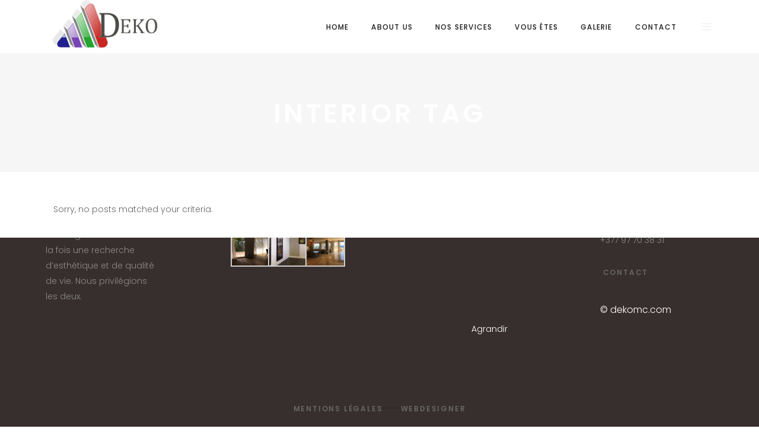

--- FILE ---
content_type: text/html; charset=UTF-8
request_url: https://www.dekomc.com/tag/interior/
body_size: 11763
content:
<!DOCTYPE html>
<html lang="fr-FR">
<head>
    
        <meta charset="UTF-8"/>
        <link rel="profile" href="https://gmpg.org/xfn/11"/>
        
                <meta name="viewport" content="width=device-width,initial-scale=1,user-scalable=yes">
        <meta name='robots' content='index, follow, max-image-preview:large, max-snippet:-1, max-video-preview:-1' />

	<!-- This site is optimized with the Yoast SEO plugin v20.1 - https://yoast.com/wordpress/plugins/seo/ -->
	<title>Interior Archives - DEKO</title>
	<link rel="canonical" href="https://www.dekomc.com/tag/interior/" />
	<meta property="og:locale" content="fr_FR" />
	<meta property="og:type" content="article" />
	<meta property="og:title" content="Interior Archives - DEKO" />
	<meta property="og:url" content="https://www.dekomc.com/tag/interior/" />
	<meta property="og:site_name" content="DEKO" />
	<meta name="twitter:card" content="summary_large_image" />
	<script type="application/ld+json" class="yoast-schema-graph">{"@context":"https://schema.org","@graph":[{"@type":"CollectionPage","@id":"https://www.dekomc.com/tag/interior/","url":"https://www.dekomc.com/tag/interior/","name":"Interior Archives - DEKO","isPartOf":{"@id":"https://www.dekomc.com/#website"},"breadcrumb":{"@id":"https://www.dekomc.com/tag/interior/#breadcrumb"},"inLanguage":"fr-FR"},{"@type":"BreadcrumbList","@id":"https://www.dekomc.com/tag/interior/#breadcrumb","itemListElement":[{"@type":"ListItem","position":1,"name":"Accueil","item":"https://www.dekomc.com/"},{"@type":"ListItem","position":2,"name":"Interior"}]},{"@type":"WebSite","@id":"https://www.dekomc.com/#website","url":"https://www.dekomc.com/","name":"DEKO","description":"Design Intérieur et Extérieur","publisher":{"@id":"https://www.dekomc.com/#organization"},"potentialAction":[{"@type":"SearchAction","target":{"@type":"EntryPoint","urlTemplate":"https://www.dekomc.com/?s={search_term_string}"},"query-input":"required name=search_term_string"}],"inLanguage":"fr-FR"},{"@type":"Organization","@id":"https://www.dekomc.com/#organization","name":"DEKO","url":"https://www.dekomc.com/","logo":{"@type":"ImageObject","inLanguage":"fr-FR","@id":"https://www.dekomc.com/#/schema/logo/image/","url":"https://www.dekomc.com/wp-content/uploads/2019/01/deko_logo_gris_simple_200.png","contentUrl":"https://www.dekomc.com/wp-content/uploads/2019/01/deko_logo_gris_simple_200.png","width":200,"height":97,"caption":"DEKO"},"image":{"@id":"https://www.dekomc.com/#/schema/logo/image/"}}]}</script>
	<!-- / Yoast SEO plugin. -->


<link rel='dns-prefetch' href='//fonts.googleapis.com' />
<link rel="alternate" type="application/rss+xml" title="DEKO &raquo; Flux" href="https://www.dekomc.com/feed/" />
<link rel="alternate" type="application/rss+xml" title="DEKO &raquo; Flux des commentaires" href="https://www.dekomc.com/comments/feed/" />
<link rel="alternate" type="application/rss+xml" title="DEKO &raquo; Flux de l’étiquette Interior" href="https://www.dekomc.com/tag/interior/feed/" />
<script type="text/javascript">
window._wpemojiSettings = {"baseUrl":"https:\/\/s.w.org\/images\/core\/emoji\/14.0.0\/72x72\/","ext":".png","svgUrl":"https:\/\/s.w.org\/images\/core\/emoji\/14.0.0\/svg\/","svgExt":".svg","source":{"concatemoji":"https:\/\/www.dekomc.com\/wp-includes\/js\/wp-emoji-release.min.js?ver=6.1.9"}};
/*! This file is auto-generated */
!function(e,a,t){var n,r,o,i=a.createElement("canvas"),p=i.getContext&&i.getContext("2d");function s(e,t){var a=String.fromCharCode,e=(p.clearRect(0,0,i.width,i.height),p.fillText(a.apply(this,e),0,0),i.toDataURL());return p.clearRect(0,0,i.width,i.height),p.fillText(a.apply(this,t),0,0),e===i.toDataURL()}function c(e){var t=a.createElement("script");t.src=e,t.defer=t.type="text/javascript",a.getElementsByTagName("head")[0].appendChild(t)}for(o=Array("flag","emoji"),t.supports={everything:!0,everythingExceptFlag:!0},r=0;r<o.length;r++)t.supports[o[r]]=function(e){if(p&&p.fillText)switch(p.textBaseline="top",p.font="600 32px Arial",e){case"flag":return s([127987,65039,8205,9895,65039],[127987,65039,8203,9895,65039])?!1:!s([55356,56826,55356,56819],[55356,56826,8203,55356,56819])&&!s([55356,57332,56128,56423,56128,56418,56128,56421,56128,56430,56128,56423,56128,56447],[55356,57332,8203,56128,56423,8203,56128,56418,8203,56128,56421,8203,56128,56430,8203,56128,56423,8203,56128,56447]);case"emoji":return!s([129777,127995,8205,129778,127999],[129777,127995,8203,129778,127999])}return!1}(o[r]),t.supports.everything=t.supports.everything&&t.supports[o[r]],"flag"!==o[r]&&(t.supports.everythingExceptFlag=t.supports.everythingExceptFlag&&t.supports[o[r]]);t.supports.everythingExceptFlag=t.supports.everythingExceptFlag&&!t.supports.flag,t.DOMReady=!1,t.readyCallback=function(){t.DOMReady=!0},t.supports.everything||(n=function(){t.readyCallback()},a.addEventListener?(a.addEventListener("DOMContentLoaded",n,!1),e.addEventListener("load",n,!1)):(e.attachEvent("onload",n),a.attachEvent("onreadystatechange",function(){"complete"===a.readyState&&t.readyCallback()})),(e=t.source||{}).concatemoji?c(e.concatemoji):e.wpemoji&&e.twemoji&&(c(e.twemoji),c(e.wpemoji)))}(window,document,window._wpemojiSettings);
</script>
<style type="text/css">
img.wp-smiley,
img.emoji {
	display: inline !important;
	border: none !important;
	box-shadow: none !important;
	height: 1em !important;
	width: 1em !important;
	margin: 0 0.07em !important;
	vertical-align: -0.1em !important;
	background: none !important;
	padding: 0 !important;
}
</style>
	<link rel='stylesheet' id='wp-block-library-css' href='https://www.dekomc.com/wp-includes/css/dist/block-library/style.min.css?ver=6.1.9' type='text/css' media='all' />
<link rel='stylesheet' id='classic-theme-styles-css' href='https://www.dekomc.com/wp-includes/css/classic-themes.min.css?ver=1' type='text/css' media='all' />
<style id='global-styles-inline-css' type='text/css'>
body{--wp--preset--color--black: #000000;--wp--preset--color--cyan-bluish-gray: #abb8c3;--wp--preset--color--white: #ffffff;--wp--preset--color--pale-pink: #f78da7;--wp--preset--color--vivid-red: #cf2e2e;--wp--preset--color--luminous-vivid-orange: #ff6900;--wp--preset--color--luminous-vivid-amber: #fcb900;--wp--preset--color--light-green-cyan: #7bdcb5;--wp--preset--color--vivid-green-cyan: #00d084;--wp--preset--color--pale-cyan-blue: #8ed1fc;--wp--preset--color--vivid-cyan-blue: #0693e3;--wp--preset--color--vivid-purple: #9b51e0;--wp--preset--gradient--vivid-cyan-blue-to-vivid-purple: linear-gradient(135deg,rgba(6,147,227,1) 0%,rgb(155,81,224) 100%);--wp--preset--gradient--light-green-cyan-to-vivid-green-cyan: linear-gradient(135deg,rgb(122,220,180) 0%,rgb(0,208,130) 100%);--wp--preset--gradient--luminous-vivid-amber-to-luminous-vivid-orange: linear-gradient(135deg,rgba(252,185,0,1) 0%,rgba(255,105,0,1) 100%);--wp--preset--gradient--luminous-vivid-orange-to-vivid-red: linear-gradient(135deg,rgba(255,105,0,1) 0%,rgb(207,46,46) 100%);--wp--preset--gradient--very-light-gray-to-cyan-bluish-gray: linear-gradient(135deg,rgb(238,238,238) 0%,rgb(169,184,195) 100%);--wp--preset--gradient--cool-to-warm-spectrum: linear-gradient(135deg,rgb(74,234,220) 0%,rgb(151,120,209) 20%,rgb(207,42,186) 40%,rgb(238,44,130) 60%,rgb(251,105,98) 80%,rgb(254,248,76) 100%);--wp--preset--gradient--blush-light-purple: linear-gradient(135deg,rgb(255,206,236) 0%,rgb(152,150,240) 100%);--wp--preset--gradient--blush-bordeaux: linear-gradient(135deg,rgb(254,205,165) 0%,rgb(254,45,45) 50%,rgb(107,0,62) 100%);--wp--preset--gradient--luminous-dusk: linear-gradient(135deg,rgb(255,203,112) 0%,rgb(199,81,192) 50%,rgb(65,88,208) 100%);--wp--preset--gradient--pale-ocean: linear-gradient(135deg,rgb(255,245,203) 0%,rgb(182,227,212) 50%,rgb(51,167,181) 100%);--wp--preset--gradient--electric-grass: linear-gradient(135deg,rgb(202,248,128) 0%,rgb(113,206,126) 100%);--wp--preset--gradient--midnight: linear-gradient(135deg,rgb(2,3,129) 0%,rgb(40,116,252) 100%);--wp--preset--duotone--dark-grayscale: url('#wp-duotone-dark-grayscale');--wp--preset--duotone--grayscale: url('#wp-duotone-grayscale');--wp--preset--duotone--purple-yellow: url('#wp-duotone-purple-yellow');--wp--preset--duotone--blue-red: url('#wp-duotone-blue-red');--wp--preset--duotone--midnight: url('#wp-duotone-midnight');--wp--preset--duotone--magenta-yellow: url('#wp-duotone-magenta-yellow');--wp--preset--duotone--purple-green: url('#wp-duotone-purple-green');--wp--preset--duotone--blue-orange: url('#wp-duotone-blue-orange');--wp--preset--font-size--small: 13px;--wp--preset--font-size--medium: 20px;--wp--preset--font-size--large: 36px;--wp--preset--font-size--x-large: 42px;--wp--preset--spacing--20: 0.44rem;--wp--preset--spacing--30: 0.67rem;--wp--preset--spacing--40: 1rem;--wp--preset--spacing--50: 1.5rem;--wp--preset--spacing--60: 2.25rem;--wp--preset--spacing--70: 3.38rem;--wp--preset--spacing--80: 5.06rem;}:where(.is-layout-flex){gap: 0.5em;}body .is-layout-flow > .alignleft{float: left;margin-inline-start: 0;margin-inline-end: 2em;}body .is-layout-flow > .alignright{float: right;margin-inline-start: 2em;margin-inline-end: 0;}body .is-layout-flow > .aligncenter{margin-left: auto !important;margin-right: auto !important;}body .is-layout-constrained > .alignleft{float: left;margin-inline-start: 0;margin-inline-end: 2em;}body .is-layout-constrained > .alignright{float: right;margin-inline-start: 2em;margin-inline-end: 0;}body .is-layout-constrained > .aligncenter{margin-left: auto !important;margin-right: auto !important;}body .is-layout-constrained > :where(:not(.alignleft):not(.alignright):not(.alignfull)){max-width: var(--wp--style--global--content-size);margin-left: auto !important;margin-right: auto !important;}body .is-layout-constrained > .alignwide{max-width: var(--wp--style--global--wide-size);}body .is-layout-flex{display: flex;}body .is-layout-flex{flex-wrap: wrap;align-items: center;}body .is-layout-flex > *{margin: 0;}:where(.wp-block-columns.is-layout-flex){gap: 2em;}.has-black-color{color: var(--wp--preset--color--black) !important;}.has-cyan-bluish-gray-color{color: var(--wp--preset--color--cyan-bluish-gray) !important;}.has-white-color{color: var(--wp--preset--color--white) !important;}.has-pale-pink-color{color: var(--wp--preset--color--pale-pink) !important;}.has-vivid-red-color{color: var(--wp--preset--color--vivid-red) !important;}.has-luminous-vivid-orange-color{color: var(--wp--preset--color--luminous-vivid-orange) !important;}.has-luminous-vivid-amber-color{color: var(--wp--preset--color--luminous-vivid-amber) !important;}.has-light-green-cyan-color{color: var(--wp--preset--color--light-green-cyan) !important;}.has-vivid-green-cyan-color{color: var(--wp--preset--color--vivid-green-cyan) !important;}.has-pale-cyan-blue-color{color: var(--wp--preset--color--pale-cyan-blue) !important;}.has-vivid-cyan-blue-color{color: var(--wp--preset--color--vivid-cyan-blue) !important;}.has-vivid-purple-color{color: var(--wp--preset--color--vivid-purple) !important;}.has-black-background-color{background-color: var(--wp--preset--color--black) !important;}.has-cyan-bluish-gray-background-color{background-color: var(--wp--preset--color--cyan-bluish-gray) !important;}.has-white-background-color{background-color: var(--wp--preset--color--white) !important;}.has-pale-pink-background-color{background-color: var(--wp--preset--color--pale-pink) !important;}.has-vivid-red-background-color{background-color: var(--wp--preset--color--vivid-red) !important;}.has-luminous-vivid-orange-background-color{background-color: var(--wp--preset--color--luminous-vivid-orange) !important;}.has-luminous-vivid-amber-background-color{background-color: var(--wp--preset--color--luminous-vivid-amber) !important;}.has-light-green-cyan-background-color{background-color: var(--wp--preset--color--light-green-cyan) !important;}.has-vivid-green-cyan-background-color{background-color: var(--wp--preset--color--vivid-green-cyan) !important;}.has-pale-cyan-blue-background-color{background-color: var(--wp--preset--color--pale-cyan-blue) !important;}.has-vivid-cyan-blue-background-color{background-color: var(--wp--preset--color--vivid-cyan-blue) !important;}.has-vivid-purple-background-color{background-color: var(--wp--preset--color--vivid-purple) !important;}.has-black-border-color{border-color: var(--wp--preset--color--black) !important;}.has-cyan-bluish-gray-border-color{border-color: var(--wp--preset--color--cyan-bluish-gray) !important;}.has-white-border-color{border-color: var(--wp--preset--color--white) !important;}.has-pale-pink-border-color{border-color: var(--wp--preset--color--pale-pink) !important;}.has-vivid-red-border-color{border-color: var(--wp--preset--color--vivid-red) !important;}.has-luminous-vivid-orange-border-color{border-color: var(--wp--preset--color--luminous-vivid-orange) !important;}.has-luminous-vivid-amber-border-color{border-color: var(--wp--preset--color--luminous-vivid-amber) !important;}.has-light-green-cyan-border-color{border-color: var(--wp--preset--color--light-green-cyan) !important;}.has-vivid-green-cyan-border-color{border-color: var(--wp--preset--color--vivid-green-cyan) !important;}.has-pale-cyan-blue-border-color{border-color: var(--wp--preset--color--pale-cyan-blue) !important;}.has-vivid-cyan-blue-border-color{border-color: var(--wp--preset--color--vivid-cyan-blue) !important;}.has-vivid-purple-border-color{border-color: var(--wp--preset--color--vivid-purple) !important;}.has-vivid-cyan-blue-to-vivid-purple-gradient-background{background: var(--wp--preset--gradient--vivid-cyan-blue-to-vivid-purple) !important;}.has-light-green-cyan-to-vivid-green-cyan-gradient-background{background: var(--wp--preset--gradient--light-green-cyan-to-vivid-green-cyan) !important;}.has-luminous-vivid-amber-to-luminous-vivid-orange-gradient-background{background: var(--wp--preset--gradient--luminous-vivid-amber-to-luminous-vivid-orange) !important;}.has-luminous-vivid-orange-to-vivid-red-gradient-background{background: var(--wp--preset--gradient--luminous-vivid-orange-to-vivid-red) !important;}.has-very-light-gray-to-cyan-bluish-gray-gradient-background{background: var(--wp--preset--gradient--very-light-gray-to-cyan-bluish-gray) !important;}.has-cool-to-warm-spectrum-gradient-background{background: var(--wp--preset--gradient--cool-to-warm-spectrum) !important;}.has-blush-light-purple-gradient-background{background: var(--wp--preset--gradient--blush-light-purple) !important;}.has-blush-bordeaux-gradient-background{background: var(--wp--preset--gradient--blush-bordeaux) !important;}.has-luminous-dusk-gradient-background{background: var(--wp--preset--gradient--luminous-dusk) !important;}.has-pale-ocean-gradient-background{background: var(--wp--preset--gradient--pale-ocean) !important;}.has-electric-grass-gradient-background{background: var(--wp--preset--gradient--electric-grass) !important;}.has-midnight-gradient-background{background: var(--wp--preset--gradient--midnight) !important;}.has-small-font-size{font-size: var(--wp--preset--font-size--small) !important;}.has-medium-font-size{font-size: var(--wp--preset--font-size--medium) !important;}.has-large-font-size{font-size: var(--wp--preset--font-size--large) !important;}.has-x-large-font-size{font-size: var(--wp--preset--font-size--x-large) !important;}
.wp-block-navigation a:where(:not(.wp-element-button)){color: inherit;}
:where(.wp-block-columns.is-layout-flex){gap: 2em;}
.wp-block-pullquote{font-size: 1.5em;line-height: 1.6;}
</style>
<link rel='stylesheet' id='contact-form-7-css' href='https://www.dekomc.com/wp-content/plugins/contact-form-7/includes/css/styles.css?ver=5.7.6' type='text/css' media='all' />
<link rel='stylesheet' id='rs-plugin-settings-css' href='https://www.dekomc.com/wp-content/plugins/revslider/public/assets/css/settings.css?ver=5.4.8' type='text/css' media='all' />
<style id='rs-plugin-settings-inline-css' type='text/css'>
#rs-demo-id {}
</style>
<link rel='stylesheet' id='maison_edge_default_style-css' href='https://www.dekomc.com/wp-content/themes/maison/style.css?ver=6.1.9' type='text/css' media='all' />
<link rel='stylesheet' id='maison_edge_child_style-css' href='https://www.dekomc.com/wp-content/themes/maison-child/style.css?ver=6.1.9' type='text/css' media='all' />
<link rel='stylesheet' id='maison_edge_modules-css' href='https://www.dekomc.com/wp-content/themes/maison/assets/css/modules.min.css?ver=6.1.9' type='text/css' media='all' />
<style id='maison_edge_modules-inline-css' type='text/css'>
 footer .edgtf-two-columns-form-without-space {
max-width: 305px;
}
.edgtf-light-header .edgtf-page-header>div:not(.edgtf-sticky-header):not(.fixed) .edgtf-fullscreen-menu-opener.edgtf-fm-opened, 
.edgtf-light-header .edgtf-page-header>div:not(.edgtf-sticky-header):not(.fixed) .edgtf-fullscreen-menu-opener:hover,
.edgtf-light-header .edgtf-top-bar .edgtf-fullscreen-menu-opener.edgtf-fm-opened, 
.edgtf-light-header .edgtf-top-bar .edgtf-fullscreen-menu-opener:hover {
    color: rgba(0,0,0,.8)!important;
}
</style>
<link rel='stylesheet' id='edgtf_font_awesome-css' href='https://www.dekomc.com/wp-content/themes/maison/assets/css/font-awesome/css/font-awesome.min.css?ver=6.1.9' type='text/css' media='all' />
<link rel='stylesheet' id='edgtf_font_elegant-css' href='https://www.dekomc.com/wp-content/themes/maison/assets/css/elegant-icons/style.min.css?ver=6.1.9' type='text/css' media='all' />
<link rel='stylesheet' id='edgtf_ion_icons-css' href='https://www.dekomc.com/wp-content/themes/maison/assets/css/ion-icons/css/ionicons.min.css?ver=6.1.9' type='text/css' media='all' />
<link rel='stylesheet' id='edgtf_linea_icons-css' href='https://www.dekomc.com/wp-content/themes/maison/assets/css/linea-icons/style.css?ver=6.1.9' type='text/css' media='all' />
<link rel='stylesheet' id='edgtf_simple_line_icons-css' href='https://www.dekomc.com/wp-content/themes/maison/assets/css/simple-line-icons/simple-line-icons.css?ver=6.1.9' type='text/css' media='all' />
<link rel='stylesheet' id='mediaelement-css' href='https://www.dekomc.com/wp-includes/js/mediaelement/mediaelementplayer-legacy.min.css?ver=4.2.17' type='text/css' media='all' />
<link rel='stylesheet' id='wp-mediaelement-css' href='https://www.dekomc.com/wp-includes/js/mediaelement/wp-mediaelement.min.css?ver=6.1.9' type='text/css' media='all' />
<link rel='stylesheet' id='maison_edge_style_dynamic-css' href='https://www.dekomc.com/wp-content/themes/maison/assets/css/style_dynamic.css?ver=1548956606' type='text/css' media='all' />
<link rel='stylesheet' id='maison_edge_modules_responsive-css' href='https://www.dekomc.com/wp-content/themes/maison/assets/css/modules-responsive.min.css?ver=6.1.9' type='text/css' media='all' />
<link rel='stylesheet' id='maison_edge_style_dynamic_responsive-css' href='https://www.dekomc.com/wp-content/themes/maison/assets/css/style_dynamic_responsive.css?ver=1548956606' type='text/css' media='all' />
<link rel='stylesheet' id='themename_style_handle_google_fonts-css' href='https://fonts.googleapis.com/css?family=Poppins%3A300%2C400%2C500%2C600&#038;subset=latin-ext&#038;ver=1.0.0' type='text/css' media='all' />
<script type='text/javascript' src='https://www.dekomc.com/wp-includes/js/jquery/jquery.min.js?ver=3.6.1' id='jquery-core-js'></script>
<script type='text/javascript' src='https://www.dekomc.com/wp-includes/js/jquery/jquery-migrate.min.js?ver=3.3.2' id='jquery-migrate-js'></script>
<script type='text/javascript' src='https://www.dekomc.com/wp-content/plugins/revslider/public/assets/js/jquery.themepunch.tools.min.js?ver=5.4.8' id='tp-tools-js'></script>
<script type='text/javascript' src='https://www.dekomc.com/wp-content/plugins/revslider/public/assets/js/jquery.themepunch.revolution.min.js?ver=5.4.8' id='revmin-js'></script>
<link rel="https://api.w.org/" href="https://www.dekomc.com/wp-json/" /><link rel="alternate" type="application/json" href="https://www.dekomc.com/wp-json/wp/v2/tags/47" /><link rel="EditURI" type="application/rsd+xml" title="RSD" href="https://www.dekomc.com/xmlrpc.php?rsd" />
<link rel="wlwmanifest" type="application/wlwmanifest+xml" href="https://www.dekomc.com/wp-includes/wlwmanifest.xml" />
<meta name="generator" content="WordPress 6.1.9" />
<meta name="generator" content="Powered by WPBakery Page Builder - drag and drop page builder for WordPress."/>
<!--[if lte IE 9]><link rel="stylesheet" type="text/css" href="https://www.dekomc.com/wp-content/plugins/js_composer/assets/css/vc_lte_ie9.min.css" media="screen"><![endif]--><meta name="generator" content="Powered by Slider Revolution 5.4.8 - responsive, Mobile-Friendly Slider Plugin for WordPress with comfortable drag and drop interface." />
<link rel="icon" href="https://www.dekomc.com/wp-content/uploads/2018/11/cropped-favicon-32x32.png" sizes="32x32" />
<link rel="icon" href="https://www.dekomc.com/wp-content/uploads/2018/11/cropped-favicon-192x192.png" sizes="192x192" />
<link rel="apple-touch-icon" href="https://www.dekomc.com/wp-content/uploads/2018/11/cropped-favicon-180x180.png" />
<meta name="msapplication-TileImage" content="https://www.dekomc.com/wp-content/uploads/2018/11/cropped-favicon-270x270.png" />
<script type="text/javascript">function setREVStartSize(e){									
						try{ e.c=jQuery(e.c);var i=jQuery(window).width(),t=9999,r=0,n=0,l=0,f=0,s=0,h=0;
							if(e.responsiveLevels&&(jQuery.each(e.responsiveLevels,function(e,f){f>i&&(t=r=f,l=e),i>f&&f>r&&(r=f,n=e)}),t>r&&(l=n)),f=e.gridheight[l]||e.gridheight[0]||e.gridheight,s=e.gridwidth[l]||e.gridwidth[0]||e.gridwidth,h=i/s,h=h>1?1:h,f=Math.round(h*f),"fullscreen"==e.sliderLayout){var u=(e.c.width(),jQuery(window).height());if(void 0!=e.fullScreenOffsetContainer){var c=e.fullScreenOffsetContainer.split(",");if (c) jQuery.each(c,function(e,i){u=jQuery(i).length>0?u-jQuery(i).outerHeight(!0):u}),e.fullScreenOffset.split("%").length>1&&void 0!=e.fullScreenOffset&&e.fullScreenOffset.length>0?u-=jQuery(window).height()*parseInt(e.fullScreenOffset,0)/100:void 0!=e.fullScreenOffset&&e.fullScreenOffset.length>0&&(u-=parseInt(e.fullScreenOffset,0))}f=u}else void 0!=e.minHeight&&f<e.minHeight&&(f=e.minHeight);e.c.closest(".rev_slider_wrapper").css({height:f})					
						}catch(d){console.log("Failure at Presize of Slider:"+d)}						
					};</script>
<noscript><style type="text/css"> .wpb_animate_when_almost_visible { opacity: 1; }</style></noscript></head>
<body data-rsssl=1 class="archive tag tag-interior tag-47 edgt-core-1.0.3 maison child-child-ver-1.0.0 maison-ver-1.4 edgtf-grid-1300 edgtf-sticky-header-on-scroll-up edgtf-dropdown-animate-height edgtf-header-standard edgtf-menu-area-shadow-disable edgtf-menu-area-in-grid-shadow-disable edgtf-menu-area-border-disable edgtf-menu-area-in-grid-border-disable edgtf-logo-area-border-disable edgtf-logo-area-in-grid-border-disable edgtf-header-vertical-shadow-disable edgtf-header-vertical-border-disable edgtf-side-menu-slide-from-right edgtf-default-mobile-header edgtf-sticky-up-mobile-header wpb-js-composer js-comp-ver-5.5.2 vc_responsive" itemscope itemtype="http://schema.org/WebPage">
    <section class="edgtf-side-menu">
	<div class="edgtf-close-side-menu-holder">
		<a class="edgtf-close-side-menu" href="#" target="_self">
			<i class="edgtf-icon-ion-icon ion-android-close " ></i>		</a>
	</div>
	
        <div class="widget edgtf-image-widget ">
            <a itemprop="url" href="https://www.dekomc.com/" target="_self"><img itemprop="image" src="https://www.dekomc.com/wp-content/uploads/2018/12/deko_logo_grisclair_simple_200.png" alt="DEKO - Décoration Intérieure et Extérieure - Monaco" width="200" height="99" /></a>        </div>
    <div class="widget edgtf-separator-widget"><div class="edgtf-separator-holder clearfix  edgtf-separator-center edgtf-separator-normal">
	<div class="edgtf-separator" style="border-color: transparent;border-style: solid;width: 0px;border-bottom-width: 0px;margin-top: 50px;margin-bottom: 0px"></div>
</div>
</div><div class="widget edgtf-separator-widget"><div class="edgtf-separator-holder clearfix  edgtf-separator-center edgtf-separator-full-width">
	<div class="edgtf-separator" style="border-color: ffffff;border-style: solid;border-bottom-width: 1px;margin-top: 0px;margin-bottom: 49px"></div>
</div>
</div><div id="nav_menu-4" class="widget edgtf-sidearea widget_nav_menu"><div class="menu-side-area-container"><ul id="menu-side-area" class="menu"><li id="menu-item-11273" class="menu-item menu-item-type-custom menu-item-object-custom menu-item-11273"><a href="https://www.dekomc.com/about-us/">Nos engagements</a></li>
<li id="menu-item-10679" class="menu-item menu-item-type-custom menu-item-object-custom menu-item-10679"><a href="https://www.dekomc.com/nos-clients">Nos Clients</a></li>
<li id="menu-item-10680" class="menu-item menu-item-type-custom menu-item-object-custom menu-item-10680"><a href="https://www.dekomc.com/nos-fournisseurs">Nos Fournisseurs</a></li>
<li id="menu-item-11275" class="menu-item menu-item-type-post_type menu-item-object-page menu-item-11275"><a href="https://www.dekomc.com/particuliers-renovation-interieure/">Vous êtes un Particulier</a></li>
<li id="menu-item-11274" class="menu-item menu-item-type-post_type menu-item-object-page menu-item-11274"><a href="https://www.dekomc.com/professionnels/">Vous êtes un Professionnel</a></li>
</ul></div></div><div class="widget edgtf-button-widget"><a itemprop="url" href="https://www.dekomc.com/nous-contacter/" target="_self" style="color: ffffff" class="edgtf-btn edgtf-btn-small edgtf-btn-solid edgtf-btn-custom-hover-color" data-hover-color="d2d2d2" >
    <span class="edgtf-btn-text">Demander un devis</span>
    </a></div></section>
    <div class="edgtf-wrapper">
        <div class="edgtf-wrapper-inner">
            
<header class="edgtf-page-header">
		
				
	<div class="edgtf-menu-area edgtf-menu-right">
				
						
			<div class="edgtf-vertical-align-containers">
				<div class="edgtf-position-left">
					<div class="edgtf-position-left-inner">
						

<div class="edgtf-logo-wrapper">
    <a itemprop="url" href="https://www.dekomc.com/" style="height: 96px;">
        <img itemprop="image" class="edgtf-normal-logo" src="https://www.dekomc.com/wp-content/uploads/2019/01/deko_logo_gris_simple_400.png" width="400" height="193"  alt="logo"/>
        <img itemprop="image" class="edgtf-dark-logo" src="https://www.dekomc.com/wp-content/uploads/2019/01/deko_logo_gris_simple_400.png" width="400" height="193"  alt="dark logo"/>        <img itemprop="image" class="edgtf-light-logo" src="https://www.dekomc.com/wp-content/uploads/2019/01/deko_logo_gris_simple_400.png" width="400" height="193"  alt="light logo"/>    </a>
</div>

											</div>
				</div>
								<div class="edgtf-position-right">
					<div class="edgtf-position-right-inner">
													
<nav class="edgtf-main-menu edgtf-drop-down edgtf-default-nav">
    <ul id="menu-main-menu" class="clearfix"><li id="nav-menu-item-10210" class="menu-item menu-item-type-post_type menu-item-object-page menu-item-home  narrow"><a href="https://www.dekomc.com/" class=""><span class="item_outer"><span class="item_text">Home</span></span></a></li>
<li id="nav-menu-item-9912" class="menu-item menu-item-type-post_type menu-item-object-page menu-item-has-children  has_sub narrow"><a href="https://www.dekomc.com/about-us/" class=""><span class="item_outer"><span class="item_text">About Us</span><i class="edgtf-menu-arrow fa fa-angle-down"></i></span></a>
<div class="second"><div class="inner"><ul>
	<li id="nav-menu-item-11092" class="menu-item menu-item-type-custom menu-item-object-custom "><a href="https://www.dekomc.com/about-us/" class=""><span class="item_outer"><span class="item_text">Nos Engagements</span></span></a></li>
	<li id="nav-menu-item-11094" class="menu-item menu-item-type-post_type menu-item-object-page "><a href="https://www.dekomc.com/nos-fournisseurs/" class=""><span class="item_outer"><span class="item_text">Nos Fournisseurs</span></span></a></li>
	<li id="nav-menu-item-11093" class="menu-item menu-item-type-post_type menu-item-object-page "><a href="https://www.dekomc.com/nos-clients/" class=""><span class="item_outer"><span class="item_text">Nos Clients</span></span></a></li>
</ul></div></div>
</li>
<li id="nav-menu-item-9919" class="menu-item menu-item-type-post_type menu-item-object-page menu-item-has-children  has_sub narrow"><a href="https://www.dekomc.com/nos-services/" class=""><span class="item_outer"><span class="item_text">Nos Services</span><i class="edgtf-menu-arrow fa fa-angle-down"></i></span></a>
<div class="second"><div class="inner"><ul>
	<li id="nav-menu-item-10329" class="menu-item menu-item-type-custom menu-item-object-custom "><a href="https://www.dekomc.com/portfolio-item/revetements-de-sols/" class=""><span class="item_outer"><span class="item_text">Revêtements de Sols</span></span></a></li>
	<li id="nav-menu-item-10325" class="menu-item menu-item-type-custom menu-item-object-custom "><a href="https://www.dekomc.com/portfolio-item/faux-plafonds/" class=""><span class="item_outer"><span class="item_text">Faux Plafonds</span></span></a></li>
	<li id="nav-menu-item-10326" class="menu-item menu-item-type-custom menu-item-object-custom "><a href="https://www.dekomc.com/portfolio-item/peintures-interieures/" class=""><span class="item_outer"><span class="item_text">Peintures Intérieures</span></span></a></li>
	<li id="nav-menu-item-10327" class="menu-item menu-item-type-custom menu-item-object-custom "><a href="https://www.dekomc.com/portfolio-item/revetements-decoratifs/" class=""><span class="item_outer"><span class="item_text">Revêtements Décoratifs</span></span></a></li>
	<li id="nav-menu-item-10330" class="menu-item menu-item-type-custom menu-item-object-custom "><a href="https://www.dekomc.com/portfolio-item/ameublement/" class=""><span class="item_outer"><span class="item_text">Tissus d&rsquo;Ameublement</span></span></a></li>
	<li id="nav-menu-item-10328" class="menu-item menu-item-type-custom menu-item-object-custom "><a href="https://www.dekomc.com/portfolio-item/peintures-exterieures/" class=""><span class="item_outer"><span class="item_text">Peintures Extérieures</span></span></a></li>
</ul></div></div>
</li>
<li id="nav-menu-item-11096" class="menu-item menu-item-type-custom menu-item-object-custom menu-item-has-children  has_sub narrow"><a href="#" class=""><span class="item_outer"><span class="item_text">Vous êtes</span><i class="edgtf-menu-arrow fa fa-angle-down"></i></span></a>
<div class="second"><div class="inner"><ul>
	<li id="nav-menu-item-11095" class="menu-item menu-item-type-post_type menu-item-object-page "><a href="https://www.dekomc.com/particuliers-renovation-interieure/" class=""><span class="item_outer"><span class="item_text">Un particulier</span></span></a></li>
	<li id="nav-menu-item-11117" class="menu-item menu-item-type-post_type menu-item-object-page "><a href="https://www.dekomc.com/professionnels/" class=""><span class="item_outer"><span class="item_text">Un professionnel</span></span></a></li>
</ul></div></div>
</li>
<li id="nav-menu-item-10364" class="menu-item menu-item-type-post_type menu-item-object-page  narrow"><a href="https://www.dekomc.com/galerie-photos-deko-monaco/" class=""><span class="item_outer"><span class="item_text">Galerie</span></span></a></li>
<li id="nav-menu-item-9916" class="menu-item menu-item-type-post_type menu-item-object-page  narrow"><a href="https://www.dekomc.com/nous-contacter/" class=""><span class="item_outer"><span class="item_text">Contact</span></span></a></li>
<li id="nav-menu-item-11284" class="menu-item menu-item-type-custom menu-item-object-custom  narrow"></li>
</ul></nav>

														
		<a class="edgtf-side-menu-button-opener edgtf-icon-has-hover"  href="javascript:void(0)" style="padding: 0 0 0 19px">
						<span class="edgtf-side-menu-lines">
        		<span class="edgtf-side-menu-line edgtf-line-1"></span>
        		<span class="edgtf-side-menu-line edgtf-line-2"></span>
                <span class="edgtf-side-menu-line edgtf-line-3"></span>
        	</span>
		</a>
						</div>
				</div>
			</div>
			
			</div>
			
		
	
<div class="edgtf-sticky-header">
        <div class="edgtf-sticky-holder">
                    <div class=" edgtf-vertical-align-containers">
                <div class="edgtf-position-left">
                    <div class="edgtf-position-left-inner">
                        

<div class="edgtf-logo-wrapper">
    <a itemprop="url" href="https://www.dekomc.com/" style="height: 96px;">
        <img itemprop="image" class="edgtf-normal-logo" src="https://www.dekomc.com/wp-content/uploads/2019/01/deko_logo_gris_simple_400.png" width="400" height="193"  alt="logo"/>
        <img itemprop="image" class="edgtf-dark-logo" src="https://www.dekomc.com/wp-content/uploads/2019/01/deko_logo_gris_simple_400.png" width="400" height="193"  alt="dark logo"/>        <img itemprop="image" class="edgtf-light-logo" src="https://www.dekomc.com/wp-content/uploads/2019/01/deko_logo_gris_simple_400.png" width="400" height="193"  alt="light logo"/>    </a>
</div>

                    </div>
                </div>
                <div class="edgtf-position-right">
                    <div class="edgtf-position-right-inner">
						
<nav class="edgtf-main-menu edgtf-drop-down edgtf-sticky-nav">
    <ul id="menu-main-menu-1" class="clearfix"><li id="sticky-nav-menu-item-10210" class="menu-item menu-item-type-post_type menu-item-object-page menu-item-home  narrow"><a href="https://www.dekomc.com/" class=""><span class="item_outer"><span class="item_text">Home</span><span class="plus"></span></span></a></li>
<li id="sticky-nav-menu-item-9912" class="menu-item menu-item-type-post_type menu-item-object-page menu-item-has-children  has_sub narrow"><a href="https://www.dekomc.com/about-us/" class=""><span class="item_outer"><span class="item_text">About Us</span><span class="plus"></span><i class="edgtf-menu-arrow fa fa-angle-down"></i></span></a>
<div class="second"><div class="inner"><ul>
	<li id="sticky-nav-menu-item-11092" class="menu-item menu-item-type-custom menu-item-object-custom "><a href="https://www.dekomc.com/about-us/" class=""><span class="item_outer"><span class="item_text">Nos Engagements</span><span class="plus"></span></span></a></li>
	<li id="sticky-nav-menu-item-11094" class="menu-item menu-item-type-post_type menu-item-object-page "><a href="https://www.dekomc.com/nos-fournisseurs/" class=""><span class="item_outer"><span class="item_text">Nos Fournisseurs</span><span class="plus"></span></span></a></li>
	<li id="sticky-nav-menu-item-11093" class="menu-item menu-item-type-post_type menu-item-object-page "><a href="https://www.dekomc.com/nos-clients/" class=""><span class="item_outer"><span class="item_text">Nos Clients</span><span class="plus"></span></span></a></li>
</ul></div></div>
</li>
<li id="sticky-nav-menu-item-9919" class="menu-item menu-item-type-post_type menu-item-object-page menu-item-has-children  has_sub narrow"><a href="https://www.dekomc.com/nos-services/" class=""><span class="item_outer"><span class="item_text">Nos Services</span><span class="plus"></span><i class="edgtf-menu-arrow fa fa-angle-down"></i></span></a>
<div class="second"><div class="inner"><ul>
	<li id="sticky-nav-menu-item-10329" class="menu-item menu-item-type-custom menu-item-object-custom "><a href="https://www.dekomc.com/portfolio-item/revetements-de-sols/" class=""><span class="item_outer"><span class="item_text">Revêtements de Sols</span><span class="plus"></span></span></a></li>
	<li id="sticky-nav-menu-item-10325" class="menu-item menu-item-type-custom menu-item-object-custom "><a href="https://www.dekomc.com/portfolio-item/faux-plafonds/" class=""><span class="item_outer"><span class="item_text">Faux Plafonds</span><span class="plus"></span></span></a></li>
	<li id="sticky-nav-menu-item-10326" class="menu-item menu-item-type-custom menu-item-object-custom "><a href="https://www.dekomc.com/portfolio-item/peintures-interieures/" class=""><span class="item_outer"><span class="item_text">Peintures Intérieures</span><span class="plus"></span></span></a></li>
	<li id="sticky-nav-menu-item-10327" class="menu-item menu-item-type-custom menu-item-object-custom "><a href="https://www.dekomc.com/portfolio-item/revetements-decoratifs/" class=""><span class="item_outer"><span class="item_text">Revêtements Décoratifs</span><span class="plus"></span></span></a></li>
	<li id="sticky-nav-menu-item-10330" class="menu-item menu-item-type-custom menu-item-object-custom "><a href="https://www.dekomc.com/portfolio-item/ameublement/" class=""><span class="item_outer"><span class="item_text">Tissus d&rsquo;Ameublement</span><span class="plus"></span></span></a></li>
	<li id="sticky-nav-menu-item-10328" class="menu-item menu-item-type-custom menu-item-object-custom "><a href="https://www.dekomc.com/portfolio-item/peintures-exterieures/" class=""><span class="item_outer"><span class="item_text">Peintures Extérieures</span><span class="plus"></span></span></a></li>
</ul></div></div>
</li>
<li id="sticky-nav-menu-item-11096" class="menu-item menu-item-type-custom menu-item-object-custom menu-item-has-children  has_sub narrow"><a href="#" class=""><span class="item_outer"><span class="item_text">Vous êtes</span><span class="plus"></span><i class="edgtf-menu-arrow fa fa-angle-down"></i></span></a>
<div class="second"><div class="inner"><ul>
	<li id="sticky-nav-menu-item-11095" class="menu-item menu-item-type-post_type menu-item-object-page "><a href="https://www.dekomc.com/particuliers-renovation-interieure/" class=""><span class="item_outer"><span class="item_text">Un particulier</span><span class="plus"></span></span></a></li>
	<li id="sticky-nav-menu-item-11117" class="menu-item menu-item-type-post_type menu-item-object-page "><a href="https://www.dekomc.com/professionnels/" class=""><span class="item_outer"><span class="item_text">Un professionnel</span><span class="plus"></span></span></a></li>
</ul></div></div>
</li>
<li id="sticky-nav-menu-item-10364" class="menu-item menu-item-type-post_type menu-item-object-page  narrow"><a href="https://www.dekomc.com/galerie-photos-deko-monaco/" class=""><span class="item_outer"><span class="item_text">Galerie</span><span class="plus"></span></span></a></li>
<li id="sticky-nav-menu-item-9916" class="menu-item menu-item-type-post_type menu-item-object-page  narrow"><a href="https://www.dekomc.com/nous-contacter/" class=""><span class="item_outer"><span class="item_text">Contact</span><span class="plus"></span></span></a></li>
<li id="sticky-nav-menu-item-11284" class="menu-item menu-item-type-custom menu-item-object-custom  narrow"></li>
</ul></nav>

						                            		
		<a class="edgtf-side-menu-button-opener edgtf-icon-has-hover"  href="javascript:void(0)" >
						<span class="edgtf-side-menu-lines">
        		<span class="edgtf-side-menu-line edgtf-line-1"></span>
        		<span class="edgtf-side-menu-line edgtf-line-2"></span>
                <span class="edgtf-side-menu-line edgtf-line-3"></span>
        	</span>
		</a>
	                                            </div>
                </div>
            </div>
                </div>
	</div>

	
	</header>


<header class="edgtf-mobile-header">
		
	<div class="edgtf-mobile-header-inner">
		<div class="edgtf-mobile-header-holder">
			<div class="edgtf-grid">
				<div class="edgtf-vertical-align-containers">
					<div class="edgtf-vertical-align-containers">
													<div class="edgtf-mobile-menu-opener">
								<a href="javascript:void(0)">
									<span class="edgtf-mm-lines">
						                <span class="edgtf-mm-line edgtf-line-1"></span>
						                <span class="edgtf-mm-line edgtf-line-2"></span>
						                <span class="edgtf-mm-line edgtf-line-3"></span>
						            </span>
																	</a>
							</div>
												<div class="edgtf-position-center">
							<div class="edgtf-position-center-inner">
								

<div class="edgtf-mobile-logo-wrapper">
    <a itemprop="url" href="https://www.dekomc.com/" style="height: 48px">
        <img itemprop="image" src="https://www.dekomc.com/wp-content/uploads/2019/01/deko_logo_gris_simple_200.png" width="200" height="97"  alt="Mobile Logo"/>
    </a>
</div>

							</div>
						</div>
						<div class="edgtf-position-right">
							<div class="edgtf-position-right-inner">
															</div>
						</div>
					</div>
				</div>
			</div>
		</div>
		
<nav class="edgtf-mobile-nav">
    <div class="edgtf-grid">
        <ul id="menu-main-menu-2" class=""><li id="mobile-menu-item-10210" class="menu-item menu-item-type-post_type menu-item-object-page menu-item-home "><a href="https://www.dekomc.com/" class=""><span>Home</span></a></li>
<li id="mobile-menu-item-9912" class="menu-item menu-item-type-post_type menu-item-object-page menu-item-has-children  has_sub"><a href="https://www.dekomc.com/about-us/" class=""><span>About Us</span></a><span class="mobile_arrow"><i class="edgtf-sub-arrow fa fa-angle-right"></i><i class="fa fa-angle-down"></i></span>
<ul class="sub_menu">
	<li id="mobile-menu-item-11092" class="menu-item menu-item-type-custom menu-item-object-custom "><a href="https://www.dekomc.com/about-us/" class=""><span>Nos Engagements</span></a></li>
	<li id="mobile-menu-item-11094" class="menu-item menu-item-type-post_type menu-item-object-page "><a href="https://www.dekomc.com/nos-fournisseurs/" class=""><span>Nos Fournisseurs</span></a></li>
	<li id="mobile-menu-item-11093" class="menu-item menu-item-type-post_type menu-item-object-page "><a href="https://www.dekomc.com/nos-clients/" class=""><span>Nos Clients</span></a></li>
</ul>
</li>
<li id="mobile-menu-item-9919" class="menu-item menu-item-type-post_type menu-item-object-page menu-item-has-children  has_sub"><a href="https://www.dekomc.com/nos-services/" class=""><span>Nos Services</span></a><span class="mobile_arrow"><i class="edgtf-sub-arrow fa fa-angle-right"></i><i class="fa fa-angle-down"></i></span>
<ul class="sub_menu">
	<li id="mobile-menu-item-10329" class="menu-item menu-item-type-custom menu-item-object-custom "><a href="https://www.dekomc.com/portfolio-item/revetements-de-sols/" class=""><span>Revêtements de Sols</span></a></li>
	<li id="mobile-menu-item-10325" class="menu-item menu-item-type-custom menu-item-object-custom "><a href="https://www.dekomc.com/portfolio-item/faux-plafonds/" class=""><span>Faux Plafonds</span></a></li>
	<li id="mobile-menu-item-10326" class="menu-item menu-item-type-custom menu-item-object-custom "><a href="https://www.dekomc.com/portfolio-item/peintures-interieures/" class=""><span>Peintures Intérieures</span></a></li>
	<li id="mobile-menu-item-10327" class="menu-item menu-item-type-custom menu-item-object-custom "><a href="https://www.dekomc.com/portfolio-item/revetements-decoratifs/" class=""><span>Revêtements Décoratifs</span></a></li>
	<li id="mobile-menu-item-10330" class="menu-item menu-item-type-custom menu-item-object-custom "><a href="https://www.dekomc.com/portfolio-item/ameublement/" class=""><span>Tissus d&rsquo;Ameublement</span></a></li>
	<li id="mobile-menu-item-10328" class="menu-item menu-item-type-custom menu-item-object-custom "><a href="https://www.dekomc.com/portfolio-item/peintures-exterieures/" class=""><span>Peintures Extérieures</span></a></li>
</ul>
</li>
<li id="mobile-menu-item-11096" class="menu-item menu-item-type-custom menu-item-object-custom menu-item-has-children  has_sub"><a href="#" class=" edgtf-mobile-no-link"><span>Vous êtes</span></a><span class="mobile_arrow"><i class="edgtf-sub-arrow fa fa-angle-right"></i><i class="fa fa-angle-down"></i></span>
<ul class="sub_menu">
	<li id="mobile-menu-item-11095" class="menu-item menu-item-type-post_type menu-item-object-page "><a href="https://www.dekomc.com/particuliers-renovation-interieure/" class=""><span>Un particulier</span></a></li>
	<li id="mobile-menu-item-11117" class="menu-item menu-item-type-post_type menu-item-object-page "><a href="https://www.dekomc.com/professionnels/" class=""><span>Un professionnel</span></a></li>
</ul>
</li>
<li id="mobile-menu-item-10364" class="menu-item menu-item-type-post_type menu-item-object-page "><a href="https://www.dekomc.com/galerie-photos-deko-monaco/" class=""><span>Galerie</span></a></li>
<li id="mobile-menu-item-9916" class="menu-item menu-item-type-post_type menu-item-object-page "><a href="https://www.dekomc.com/nous-contacter/" class=""><span>Contact</span></a></li>
<li id="mobile-menu-item-11284" class="menu-item menu-item-type-custom menu-item-object-custom "></li>
</ul>    </div>
</nav>

	</div>
	
	</header>

	
	        			<a id='edgtf-back-to-top' href='#'>
                <span class="edgtf-icon-stack">
                     <i class="edgtf-icon-ion-icon ion-android-arrow-up "></i>                </span>
			</a>
			        
            <div class="edgtf-content" >
                <div class="edgtf-content-inner"><div class="edgtf-title  edgtf-standard-type edgtf-content-center-alignment" style="height:200px;" data-height="200" >
        <div class="edgtf-title-holder" >
        <div class="edgtf-container clearfix">
            <div class="edgtf-container-inner">
                <div class="edgtf-title-subtitle-holder" style="">
                    <div class="edgtf-title-subtitle-holder-inner">
                                                                                            <h1 class="edgtf-page-title entry-title" ><span>Interior Tag</span></h1>
                                                                                                                                                </div>
                </div>
            </div>
        </div>
    </div>
</div>
	<div class="edgtf-container">
				<div class="edgtf-container-inner clearfix">
			<div class="edgtf-grid-row edgtf-grid-huge-gutter">
	<div class="edgtf-page-content-holder edgtf-grid-col-12">
		<div class="edgtf-blog-holder edgtf-blog-standard edgtf-blog-pagination-standard edgtf-masonry-images-fixed" data-blog-type= standard data-next-page= 2 data-max-num-pages= 0 data-post-number= 10 data-excerpt-length= 40 data-archive-tag= 47 >
    <div class="edgtf-blog-holder-inner">
        <p class="edgtf-blog-no-posts">Sorry, no posts matched your criteria.</p>    </div>
    </div>	</div>
	</div>		</div>
			</div>
</div> <!-- close div.content_inner -->
	</div>  <!-- close div.content -->
					<footer class="edgtf-page-footer edgtf-footer-uncover">
				<div class="edgtf-footer-inner">
					<div class="edgtf-footer-top-holder">
	<div class="edgtf-footer-top-inner edgtf-full-width">
		<div class="edgtf-grid-row edgtf-footer-top-alignment-left">
							<div class="edgtf-column-content edgtf-grid-col-3">
					<div class="widget edgtf-separator-widget"><div class="edgtf-separator-holder clearfix  edgtf-separator-center edgtf-separator-normal">
	<div class="edgtf-separator" style="border-color: transparent;border-style: solid;border-bottom-width: 0px;margin-top: 38px;margin-bottom: 0px"></div>
</div>
</div>
        <div class="widget edgtf-image-widget ">
            <a itemprop="url" href="https://www.dekomc.com/" target="_self"><img itemprop="image" src="https://www.dekomc.com/wp-content/uploads/2018/12/deko_logo_grisclair_simple2_400.png" alt="Deko Monaco" width="220" height="103" /></a>        </div>
    <div class="widget edgtf-separator-widget"><div class="edgtf-separator-holder clearfix  edgtf-separator-center edgtf-separator-normal">
	<div class="edgtf-separator" style="border-color: transparent;border-style: solid;border-bottom-width: 0px;margin-top: 15px;margin-bottom: 0px"></div>
</div>
</div><div id="text-2" class="widget edgtf-footer-column-1 widget_text">			<div class="textwidget"><p>Le design d&rsquo;intérieur est à la fois une recherche d&rsquo;esthétique et de qualité de vie. Nous privilégions les deux.</p>
</div>
		</div>				</div>
							<div class="edgtf-column-content edgtf-grid-col-3">
					<div id="media_gallery-2" class="widget edgtf-footer-column-2 widget_media_gallery"><div class="edgtf-widget-title-holder"><h6 class="edgtf-widget-title">NOS RÉALISATIONS</h6></div>
		<style type="text/css">
			#gallery-1 {
				margin: auto;
			}
			#gallery-1 .gallery-item {
				float: left;
				margin-top: 10px;
				text-align: center;
				width: 33%;
			}
			#gallery-1 img {
				border: 2px solid #cfcfcf;
			}
			#gallery-1 .gallery-caption {
				margin-left: 0;
			}
			/* see gallery_shortcode() in wp-includes/media.php */
		</style>
		<div id='gallery-1' class='gallery galleryid-0 gallery-columns-3 gallery-size-thumbnail'><dl class='gallery-item'>
			<dt class='gallery-icon landscape'>
				<img width="150" height="150" src="https://www.dekomc.com/wp-content/uploads/2018/11/chantier_DEKO_monaco-6-150x150.jpg" class="attachment-thumbnail size-thumbnail" alt="" decoding="async" loading="lazy" srcset="https://www.dekomc.com/wp-content/uploads/2018/11/chantier_DEKO_monaco-6-150x150.jpg 150w, https://www.dekomc.com/wp-content/uploads/2018/11/chantier_DEKO_monaco-6-550x550.jpg 550w" sizes="(max-width: 150px) 100vw, 150px" />
			</dt></dl><dl class='gallery-item'>
			<dt class='gallery-icon landscape'>
				<img width="150" height="150" src="https://www.dekomc.com/wp-content/uploads/2018/11/Chantier_DEKO_st_jean_cap_ferrat-4-150x150.jpg" class="attachment-thumbnail size-thumbnail" alt="" decoding="async" loading="lazy" srcset="https://www.dekomc.com/wp-content/uploads/2018/11/Chantier_DEKO_st_jean_cap_ferrat-4-150x150.jpg 150w, https://www.dekomc.com/wp-content/uploads/2018/11/Chantier_DEKO_st_jean_cap_ferrat-4-550x550.jpg 550w" sizes="(max-width: 150px) 100vw, 150px" />
			</dt></dl><dl class='gallery-item'>
			<dt class='gallery-icon landscape'>
				<img width="150" height="150" src="https://www.dekomc.com/wp-content/uploads/2018/11/Chantier_DEKO_st_jean_cap_ferrat-3-150x150.jpg" class="attachment-thumbnail size-thumbnail" alt="" decoding="async" loading="lazy" srcset="https://www.dekomc.com/wp-content/uploads/2018/11/Chantier_DEKO_st_jean_cap_ferrat-3-150x150.jpg 150w, https://www.dekomc.com/wp-content/uploads/2018/11/Chantier_DEKO_st_jean_cap_ferrat-3-550x550.jpg 550w" sizes="(max-width: 150px) 100vw, 150px" />
			</dt></dl><br style="clear: both" /><dl class='gallery-item'>
			<dt class='gallery-icon landscape'>
				<img width="150" height="150" src="https://www.dekomc.com/wp-content/uploads/2018/11/chantier_DEKO_rideaux_capdail-2-150x150.jpg" class="attachment-thumbnail size-thumbnail" alt="" decoding="async" loading="lazy" srcset="https://www.dekomc.com/wp-content/uploads/2018/11/chantier_DEKO_rideaux_capdail-2-150x150.jpg 150w, https://www.dekomc.com/wp-content/uploads/2018/11/chantier_DEKO_rideaux_capdail-2-550x550.jpg 550w" sizes="(max-width: 150px) 100vw, 150px" />
			</dt></dl><dl class='gallery-item'>
			<dt class='gallery-icon landscape'>
				<img width="150" height="150" src="https://www.dekomc.com/wp-content/uploads/2018/11/chantier_DEKO_monaco-9-150x150.jpg" class="attachment-thumbnail size-thumbnail" alt="" decoding="async" loading="lazy" srcset="https://www.dekomc.com/wp-content/uploads/2018/11/chantier_DEKO_monaco-9-150x150.jpg 150w, https://www.dekomc.com/wp-content/uploads/2018/11/chantier_DEKO_monaco-9-550x550.jpg 550w" sizes="(max-width: 150px) 100vw, 150px" />
			</dt></dl><dl class='gallery-item'>
			<dt class='gallery-icon landscape'>
				<img width="150" height="150" src="https://www.dekomc.com/wp-content/uploads/2018/11/Chantier_DEKO_st_jean_cap_ferrat-5-150x150.jpg" class="attachment-thumbnail size-thumbnail" alt="" decoding="async" loading="lazy" srcset="https://www.dekomc.com/wp-content/uploads/2018/11/Chantier_DEKO_st_jean_cap_ferrat-5-150x150.jpg 150w, https://www.dekomc.com/wp-content/uploads/2018/11/Chantier_DEKO_st_jean_cap_ferrat-5-550x550.jpg 550w" sizes="(max-width: 150px) 100vw, 150px" />
			</dt></dl><br style="clear: both" />
		</div>
</div>				</div>
							<div class="edgtf-column-content edgtf-grid-col-3">
					<div id="custom_html-2" class="widget_text widget edgtf-footer-column-3 widget_custom_html"><div class="edgtf-widget-title-holder"><h6 class="edgtf-widget-title">Localisation</h6></div><div class="textwidget custom-html-widget"><div>
     <iframe width="250" height="250" frameborder="0" src="https://www.bing.com/maps/embed?h=250&w=250&cp=43.741168630026245~7.422607520839697&lvl=17&typ=d&sty=r&src=SHELL&FORM=MBEDV8" scrolling="no">
     </iframe>
     <div style="white-space: nowrap; text-align: center; width: 250px; padding: 6px 0;">
        <a id="largeMapLink" target="_blank" href="https://www.bing.com/maps?cp=43.741168630026245~7.422607520839697&amp;sty=r&amp;lvl=17&amp;FORM=MBEDLD" style="display: block; padding-bottom: 5px;" rel="noopener">Agrandir</a>
    </div>
</div>
</div></div>				</div>
							<div class="edgtf-column-content edgtf-grid-col-3">
					<div id="text-14" class="widget edgtf-footer-column-4 widget_text"><div class="edgtf-widget-title-holder"><h6 class="edgtf-widget-title">Nous contacter</h6></div>			<div class="textwidget"><p><strong>DEKO</strong></p>
<p>1 rue des Géraniums<br />
98000 MONACO<br />
FRANCE<br />
+377 97 70 38 31</p>
</div>
		</div><div class="widget edgtf-button-widget"><a itemprop="url" href="https://www.dekomc.com/nous-contacter/" target="_self" style="color: 9d9d9d;background-color: 9d9d9d;margin: 0px 5px 10px 5px" class="edgtf-btn edgtf-btn-small edgtf-btn-simple edgtf-btn-custom-hover-bg edgtf-btn-custom-hover-color" data-hover-color="ffffff" data-hover-bg-color="ffffff" >
    <span class="edgtf-btn-text">Contact</span>
    </a></div><div id="custom_html-3" class="widget_text widget edgtf-footer-column-4 widget_custom_html"><div class="textwidget custom-html-widget"><span style="font-size: 16px; font-weight: 200; color: #ffffff;">©  <a href="https://www.dekomc.com">dekomc.com</a> </span></div></div>				</div>
					</div>
	</div>
</div><div class="edgtf-footer-bottom-holder">
	<div class="edgtf-footer-bottom-inner edgtf-full-width">
		<div class="edgtf-grid-row ">
			<div class="edgtf-grid-col-12">
				<div class="widget edgtf-button-widget"><a itemprop="url" href="https://www.dekomc.com/mentions-legales/" target="_self" style="color: ffffff" class="edgtf-btn edgtf-btn-small edgtf-btn-simple edgtf-btn-custom-hover-color" data-hover-color="F5F5F5" >
    <span class="edgtf-btn-text">Mentions Légales</span>
    </a></div><div class="widget edgtf-separator-widget"><div class="edgtf-separator-holder clearfix  edgtf-separator-center edgtf-separator-normal">
	<div class="edgtf-separator" style="border-color: #181818;border-style: dotted;width: 30px"></div>
</div>
</div><div class="widget edgtf-button-widget"><a itemprop="url" href="http://www.scom-multimedia.com" target="_blank" style="color: ffffff" class="edgtf-btn edgtf-btn-small edgtf-btn-simple edgtf-btn-custom-hover-color" data-hover-color="F5F5F5" >
    <span class="edgtf-btn-text">Webdesigner</span>
    </a></div>			</div>
		</div>
	</div>
</div>				</div>
			</footer>
			</div> <!-- close div.edgtf-wrapper-inner  -->
</div> <!-- close div.edgtf-wrapper -->
<script type='text/javascript' src='https://www.dekomc.com/wp-content/plugins/contact-form-7/includes/swv/js/index.js?ver=5.7.6' id='swv-js'></script>
<script type='text/javascript' id='contact-form-7-js-extra'>
/* <![CDATA[ */
var wpcf7 = {"api":{"root":"https:\/\/www.dekomc.com\/wp-json\/","namespace":"contact-form-7\/v1"}};
/* ]]> */
</script>
<script type='text/javascript' src='https://www.dekomc.com/wp-content/plugins/contact-form-7/includes/js/index.js?ver=5.7.6' id='contact-form-7-js'></script>
<script type='text/javascript' src='https://www.dekomc.com/wp-includes/js/jquery/ui/core.min.js?ver=1.13.2' id='jquery-ui-core-js'></script>
<script type='text/javascript' src='https://www.dekomc.com/wp-includes/js/jquery/ui/tabs.min.js?ver=1.13.2' id='jquery-ui-tabs-js'></script>
<script type='text/javascript' src='https://www.dekomc.com/wp-includes/js/jquery/ui/accordion.min.js?ver=1.13.2' id='jquery-ui-accordion-js'></script>
<script type='text/javascript' id='mediaelement-core-js-before'>
var mejsL10n = {"language":"fr","strings":{"mejs.download-file":"T\u00e9l\u00e9charger le fichier","mejs.install-flash":"Vous utilisez un navigateur qui n\u2019a pas le lecteur Flash activ\u00e9 ou install\u00e9. Veuillez activer votre extension Flash ou t\u00e9l\u00e9charger la derni\u00e8re version \u00e0 partir de cette adresse\u00a0: https:\/\/get.adobe.com\/flashplayer\/","mejs.fullscreen":"Plein \u00e9cran","mejs.play":"Lecture","mejs.pause":"Pause","mejs.time-slider":"Curseur de temps","mejs.time-help-text":"Utilisez les fl\u00e8ches droite\/gauche pour avancer d\u2019une seconde, haut\/bas pour avancer de dix secondes.","mejs.live-broadcast":"\u00c9mission en direct","mejs.volume-help-text":"Utilisez les fl\u00e8ches haut\/bas pour augmenter ou diminuer le volume.","mejs.unmute":"R\u00e9activer le son","mejs.mute":"Muet","mejs.volume-slider":"Curseur de volume","mejs.video-player":"Lecteur vid\u00e9o","mejs.audio-player":"Lecteur audio","mejs.captions-subtitles":"L\u00e9gendes\/Sous-titres","mejs.captions-chapters":"Chapitres","mejs.none":"Aucun","mejs.afrikaans":"Afrikaans","mejs.albanian":"Albanais","mejs.arabic":"Arabe","mejs.belarusian":"Bi\u00e9lorusse","mejs.bulgarian":"Bulgare","mejs.catalan":"Catalan","mejs.chinese":"Chinois","mejs.chinese-simplified":"Chinois (simplifi\u00e9)","mejs.chinese-traditional":"Chinois (traditionnel)","mejs.croatian":"Croate","mejs.czech":"Tch\u00e8que","mejs.danish":"Danois","mejs.dutch":"N\u00e9erlandais","mejs.english":"Anglais","mejs.estonian":"Estonien","mejs.filipino":"Filipino","mejs.finnish":"Finnois","mejs.french":"Fran\u00e7ais","mejs.galician":"Galicien","mejs.german":"Allemand","mejs.greek":"Grec","mejs.haitian-creole":"Cr\u00e9ole ha\u00eftien","mejs.hebrew":"H\u00e9breu","mejs.hindi":"Hindi","mejs.hungarian":"Hongrois","mejs.icelandic":"Islandais","mejs.indonesian":"Indon\u00e9sien","mejs.irish":"Irlandais","mejs.italian":"Italien","mejs.japanese":"Japonais","mejs.korean":"Cor\u00e9en","mejs.latvian":"Letton","mejs.lithuanian":"Lituanien","mejs.macedonian":"Mac\u00e9donien","mejs.malay":"Malais","mejs.maltese":"Maltais","mejs.norwegian":"Norv\u00e9gien","mejs.persian":"Perse","mejs.polish":"Polonais","mejs.portuguese":"Portugais","mejs.romanian":"Roumain","mejs.russian":"Russe","mejs.serbian":"Serbe","mejs.slovak":"Slovaque","mejs.slovenian":"Slov\u00e9nien","mejs.spanish":"Espagnol","mejs.swahili":"Swahili","mejs.swedish":"Su\u00e9dois","mejs.tagalog":"Tagalog","mejs.thai":"Thai","mejs.turkish":"Turc","mejs.ukrainian":"Ukrainien","mejs.vietnamese":"Vietnamien","mejs.welsh":"Ga\u00e9lique","mejs.yiddish":"Yiddish"}};
</script>
<script type='text/javascript' src='https://www.dekomc.com/wp-includes/js/mediaelement/mediaelement-and-player.min.js?ver=4.2.17' id='mediaelement-core-js'></script>
<script type='text/javascript' src='https://www.dekomc.com/wp-includes/js/mediaelement/mediaelement-migrate.min.js?ver=6.1.9' id='mediaelement-migrate-js'></script>
<script type='text/javascript' id='mediaelement-js-extra'>
/* <![CDATA[ */
var _wpmejsSettings = {"pluginPath":"\/wp-includes\/js\/mediaelement\/","classPrefix":"mejs-","stretching":"responsive"};
/* ]]> */
</script>
<script type='text/javascript' src='https://www.dekomc.com/wp-includes/js/mediaelement/wp-mediaelement.min.js?ver=6.1.9' id='wp-mediaelement-js'></script>
<script type='text/javascript' src='https://www.dekomc.com/wp-content/themes/maison/assets/js/modules/plugins/jquery.appear.js?ver=6.1.9' id='appear-js'></script>
<script type='text/javascript' src='https://www.dekomc.com/wp-content/themes/maison/assets/js/modules/plugins/modernizr.min.js?ver=6.1.9' id='modernizr-js'></script>
<script type='text/javascript' src='https://www.dekomc.com/wp-includes/js/hoverIntent.min.js?ver=1.10.2' id='hoverIntent-js'></script>
<script type='text/javascript' src='https://www.dekomc.com/wp-content/themes/maison/assets/js/modules/plugins/jquery.plugin.js?ver=6.1.9' id='jquery-plugin-js'></script>
<script type='text/javascript' src='https://www.dekomc.com/wp-content/themes/maison/assets/js/modules/plugins/owl.carousel.min.js?ver=6.1.9' id='owl-carousel-js'></script>
<script type='text/javascript' src='https://www.dekomc.com/wp-content/plugins/js_composer/assets/lib/waypoints/waypoints.min.js?ver=5.5.2' id='waypoints-js'></script>
<script type='text/javascript' src='https://www.dekomc.com/wp-content/themes/maison/assets/js/modules/plugins/Chart.min.js?ver=6.1.9' id='chart-js'></script>
<script type='text/javascript' src='https://www.dekomc.com/wp-content/themes/maison/assets/js/modules/plugins/fluidvids.min.js?ver=6.1.9' id='fluidvids-js'></script>
<script type='text/javascript' src='https://www.dekomc.com/wp-content/plugins/js_composer/assets/lib/prettyphoto/js/jquery.prettyPhoto.min.js?ver=5.5.2' id='prettyphoto-js'></script>
<script type='text/javascript' src='https://www.dekomc.com/wp-content/themes/maison/assets/js/modules/plugins/jquery.nicescroll.min.js?ver=6.1.9' id='nicescroll-js'></script>
<script type='text/javascript' src='https://www.dekomc.com/wp-content/themes/maison/assets/js/modules/plugins/ScrollToPlugin.min.js?ver=6.1.9' id='ScrollToPlugin-js'></script>
<script type='text/javascript' src='https://www.dekomc.com/wp-content/themes/maison/assets/js/modules/plugins/parallax.min.js?ver=6.1.9' id='parallax-js'></script>
<script type='text/javascript' src='https://www.dekomc.com/wp-content/themes/maison/assets/js/modules/plugins/jquery.waitforimages.js?ver=6.1.9' id='waitforimages-js'></script>
<script type='text/javascript' src='https://www.dekomc.com/wp-content/themes/maison/assets/js/modules/plugins/jquery.easing.1.3.js?ver=6.1.9' id='jquery-easing-1.3-js'></script>
<script type='text/javascript' src='https://www.dekomc.com/wp-content/plugins/js_composer/assets/lib/bower/isotope/dist/isotope.pkgd.min.js?ver=5.5.2' id='isotope-js'></script>
<script type='text/javascript' src='https://www.dekomc.com/wp-content/themes/maison/assets/js/modules/plugins/packery-mode.pkgd.min.js?ver=6.1.9' id='packery-js'></script>
<script type='text/javascript' src='https://www.dekomc.com/wp-content/plugins/edgtf-core/shortcodes/countdown/assets/js/plugins/jquery.countdown.min.js?ver=6.1.9' id='countdown-js'></script>
<script type='text/javascript' src='https://www.dekomc.com/wp-content/plugins/edgtf-core/shortcodes/counter/assets/js/plugins/counter.js?ver=6.1.9' id='counter-js'></script>
<script type='text/javascript' src='https://www.dekomc.com/wp-content/plugins/edgtf-core/shortcodes/counter/assets/js/plugins/absoluteCounter.min.js?ver=6.1.9' id='absoluteCounter-js'></script>
<script type='text/javascript' src='https://www.dekomc.com/wp-content/plugins/edgtf-core/shortcodes/full-screen-sections/assets/js/plugins/jquery.fullPage.min.js?ver=6.1.9' id='fullPage-js'></script>
<script type='text/javascript' src='https://www.dekomc.com/wp-content/plugins/edgtf-core/shortcodes/pie-chart/assets/js/plugins/easypiechart.js?ver=6.1.9' id='easypiechart-js'></script>
<script type='text/javascript' src='https://www.dekomc.com/wp-content/plugins/edgtf-core/shortcodes/vertical-split-slider/assets/js/plugins/jquery.multiscroll.min.js?ver=6.1.9' id='multiscroll-js'></script>
<script type='text/javascript' id='maison_edge_script_handle_modules-js-extra'>
/* <![CDATA[ */
var edgtfGlobalVars = {"vars":{"edgtfAddForAdminBar":0,"edgtfElementAppearAmount":-100,"edgtfAjaxUrl":"https:\/\/www.dekomc.com\/wp-admin\/admin-ajax.php","edgtfStickyHeaderHeight":70,"edgtfStickyHeaderTransparencyHeight":70,"edgtfTopBarHeight":0,"edgtfLogoAreaHeight":0,"edgtfMenuAreaHeight":90,"edgtfMobileHeaderHeight":70}};
var edgtfPerPageVars = {"vars":{"edgtfStickyScrollAmount":0,"edgtfHeaderTransparencyHeight":0}};
/* ]]> */
</script>
<script type='text/javascript' src='https://www.dekomc.com/wp-content/themes/maison/assets/js/modules.min.js?ver=6.1.9' id='maison_edge_script_handle_modules-js'></script>
</body>
</html>

--- FILE ---
content_type: text/css
request_url: https://www.dekomc.com/wp-content/themes/maison-child/style.css?ver=6.1.9
body_size: 204
content:
/*
Theme Name: Maison Child
Theme URI: http://maison.edge-themes.com
Description: A child theme of Maison Theme
Author: Edge Themes
Author URI: http://themeforest.net/user/edge-themes
Version: 1.0.0
Text Domain: maison
Template: maison
*/

.contactfooter-texarea{
line-height:20px;
}

.edgtf-one-columns-form-with-space .edgtf-column-left {
  display: table-cell;
  width: 100%;
  vertical-align: top;
  padding: 0 10px 0 0;
  box-sizing: border-box;
}


--- FILE ---
content_type: text/css
request_url: https://www.dekomc.com/wp-content/themes/maison/assets/css/style_dynamic.css?ver=1548956606
body_size: 1183
content:
/* generated in /home/dekomccofn/www/wp-content/themes/maison/assets/custom-styles/general-custom-styles.php maison_edge_content_styles function */
.edgtf-content .edgtf-content-inner > .edgtf-full-width > .edgtf-full-width-inner { padding-top: 0px;}

/* generated in /home/dekomccofn/www/wp-content/themes/maison/assets/custom-styles/general-custom-styles.php maison_edge_content_styles function */
.edgtf-content .edgtf-content-inner > .edgtf-container > .edgtf-container-inner { padding-top: 40px;}

/* generated in /home/dekomccofn/www/wp-content/themes/maison/assets/custom-styles/general-custom-styles.php maison_edge_h1_styles function */
h1 { text-transform: uppercase;margin-top: 0px;margin-bottom: 0px;}

/* generated in /home/dekomccofn/www/wp-content/themes/maison/assets/custom-styles/general-custom-styles.php maison_edge_h2_styles function */
h2 { text-transform: uppercase;margin-top: 0px;margin-bottom: 0px;}

/* generated in /home/dekomccofn/www/wp-content/themes/maison/assets/custom-styles/general-custom-styles.php maison_edge_h3_styles function */
h3 { text-transform: uppercase;margin-top: 0px;margin-bottom: 0px;}

/* generated in /home/dekomccofn/www/wp-content/themes/maison/assets/custom-styles/general-custom-styles.php maison_edge_h4_styles function */
h4 { line-height: 36px;text-transform: uppercase;margin-top: 0px;margin-bottom: 0px;}

/* generated in /home/dekomccofn/www/wp-content/themes/maison/assets/custom-styles/general-custom-styles.php maison_edge_h5_styles function */
h5 { text-transform: uppercase;margin-top: 0px;margin-bottom: 0px;}

/* generated in /home/dekomccofn/www/wp-content/themes/maison/assets/custom-styles/general-custom-styles.php maison_edge_h6_styles function */
h6, .edgtf-countdown .countdown-row .countdown-section .countdown-period { text-transform: uppercase;margin-top: 0px;margin-bottom: 0px;}

/* generated in /home/dekomccofn/www/wp-content/themes/maison/framework/modules/contactform7/custom-styles/contact-form.php maison_edge_contact_form7_text_styles_1 function */
.cf7_custom_style_1 input.wpcf7-form-control.wpcf7-text, .cf7_custom_style_1 input.wpcf7-form-control.wpcf7-number, .cf7_custom_style_1 input.wpcf7-form-control.wpcf7-date, .cf7_custom_style_1 textarea.wpcf7-form-control.wpcf7-textarea, .cf7_custom_style_1 select.wpcf7-form-control.wpcf7-select, .cf7_custom_style_1 input.wpcf7-form-control.wpcf7-quiz { font-size: 12px;line-height: 27px;background-color: rgba(255, 255, 255, 1);border-color: rgba(255, 255, 255, 1);padding-top: 6px;padding-bottom: 6px;}

/* generated in /home/dekomccofn/www/wp-content/themes/maison/framework/modules/contactform7/custom-styles/contact-form.php maison_edge_contact_form7_button_styles_1 function */
.cf7_custom_style_1 input.wpcf7-form-control.wpcf7-submit { font-size: 11px;padding-top: 0;padding-bottom: 0;height: 41px;line-height: 41px;padding-left: 12px;padding-right: 12px;}

/* generated in /home/dekomccofn/www/wp-content/themes/maison/framework/modules/contactform7/custom-styles/contact-form.php maison_edge_contact_form7_text_styles_2 function */
.cf7_custom_style_2 input.wpcf7-form-control.wpcf7-text, .cf7_custom_style_2 input.wpcf7-form-control.wpcf7-number, .cf7_custom_style_2 input.wpcf7-form-control.wpcf7-date, .cf7_custom_style_2 textarea.wpcf7-form-control.wpcf7-textarea, .cf7_custom_style_2 select.wpcf7-form-control.wpcf7-select, .cf7_custom_style_2 input.wpcf7-form-control.wpcf7-quiz { font-size: 12px;line-height: 27px;background-color: rgba(255, 255, 255, 1);border-color: rgba(255, 255, 255, 1);padding-top: 6px;padding-right: 6px;padding-bottom: 6px;}

/* generated in /home/dekomccofn/www/wp-content/themes/maison/framework/modules/contactform7/custom-styles/contact-form.php maison_edge_contact_form7_button_styles_2 function */
.cf7_custom_style_2 input.wpcf7-form-control.wpcf7-submit { font-size: 11px;padding-top: 0;padding-bottom: 0;height: 41px;line-height: 41px;background-color: rgba(65, 65, 65, 1);border-color: rgba(65, 65, 65, 1);padding-left: 12px;padding-right: 12px;}

/* generated in /home/dekomccofn/www/wp-content/themes/maison/framework/modules/contactform7/custom-styles/contact-form.php maison_edge_contact_form7_text_styles_3 function */
.cf7_custom_style_3 textarea.wpcf7-form-control.wpcf7-textarea { height: 172px;}

/* generated in /home/dekomccofn/www/wp-content/themes/maison/framework/modules/contactform7/custom-styles/contact-form.php maison_edge_contact_form7_text_styles_3 function */
.cf7_custom_style_3 input.wpcf7-form-control.wpcf7-text, .cf7_custom_style_3 input.wpcf7-form-control.wpcf7-number, .cf7_custom_style_3 input.wpcf7-form-control.wpcf7-date, .cf7_custom_style_3 textarea.wpcf7-form-control.wpcf7-textarea, .cf7_custom_style_3 select.wpcf7-form-control.wpcf7-select, .cf7_custom_style_3 input.wpcf7-form-control.wpcf7-quiz { font-size: 12px;line-height: 30px;background-color: rgba(255, 255, 255, 1);border-color: rgba(229, 229, 229, 1);border-width: 1px;padding-top: 8px;padding-bottom: 5px;padding-left: 21px;}

/* generated in /home/dekomccofn/www/wp-content/themes/maison/framework/modules/contactform7/custom-styles/contact-form.php maison_edge_contact_form7_focus_styles_3 function */
.cf7_custom_style_3 input.wpcf7-form-control.wpcf7-text:focus, .cf7_custom_style_3 input.wpcf7-form-control.wpcf7-number:focus, .cf7_custom_style_3 input.wpcf7-form-control.wpcf7-date:focus, .cf7_custom_style_3 textarea.wpcf7-form-control.wpcf7-textarea:focus, .cf7_custom_style_3 select.wpcf7-form-control.wpcf7-select:focus, .cf7_custom_style_3 input.wpcf7-form-control.wpcf7-quiz:focus { background-color: rgba(247, 247, 247, 1);border-color: rgba(229, 229, 229, 1);}

/* generated in /home/dekomccofn/www/wp-content/themes/maison/framework/modules/contactform7/custom-styles/contact-form.php maison_edge_contact_form7_button_styles_3 function */
.cf7_custom_style_3 input.wpcf7-form-control.wpcf7-submit { font-size: 11px;padding-top: 0;padding-bottom: 0;height: 48px;line-height: 48px;padding-left: 34px;padding-right: 34px;}

/* generated in /home/dekomccofn/www/wp-content/themes/maison/framework/modules/error404/custom-styles/custom-styles.php maison_edge_404_title_styles function */
.edgtf-404-page .edgtf-page-not-found .edgtf-404-title { color: #464646;}

/* generated in /home/dekomccofn/www/wp-content/themes/maison/framework/modules/error404/custom-styles/custom-styles.php maison_edge_404_subtitle_styles function */
.edgtf-404-page .edgtf-page-not-found .edgtf-404-subtitle { font-style: normal;font-weight: 400;}

/* generated in /home/dekomccofn/www/wp-content/themes/maison/framework/modules/footer/admin/custom-styles/footer-custom-styles.php maison_edge_footer_top_general_styles function */
.edgtf-page-footer .edgtf-footer-top-holder { background-color: #372f2d;}

/* generated in /home/dekomccofn/www/wp-content/themes/maison/framework/modules/footer/admin/custom-styles/footer-custom-styles.php maison_edge_footer_bottom_general_styles function */
.edgtf-page-footer .edgtf-footer-bottom-holder { background-color: #372f2d;}

/* generated in /home/dekomccofn/www/wp-content/themes/maison/framework/modules/header/types/header-minimal/admin/custom-styles/full-screen-menu-custom-styles.php maison_edge_fullscreen_menu_first_level_style function */
nav.edgtf-fullscreen-menu > ul > li > a { font-size: 30px;line-height: 36px;font-weight: 600;letter-spacing: 3px;text-transform: uppercase;}

/* generated in /home/dekomccofn/www/wp-content/themes/maison/framework/modules/header/types/header-vertical/admin/custom-styles/header-vertical-custom-styles.php maison_edge_vertical_main_menu_styles function */
.edgtf-header-vertical .edgtf-vertical-menu > ul > li > a { font-weight: 400;}

/* generated in /home/dekomccofn/www/wp-content/themes/maison/framework/modules/header/types/header-vertical/admin/custom-styles/header-vertical-custom-styles.php maison_edge_vertical_main_menu_styles function */
.edgtf-header-vertical .edgtf-vertical-menu .second .inner > ul > li > a { text-transform: none;}

/* generated in /home/dekomccofn/www/wp-content/themes/maison/framework/modules/header/types/header-vertical/admin/custom-styles/header-vertical-custom-styles.php maison_edge_vertical_main_menu_styles function */
.edgtf-header-vertical .edgtf-vertical-menu .second .inner ul li ul li a { text-transform: none;}

/* generated in /home/dekomccofn/www/wp-content/themes/maison/framework/modules/header/types/top-header/admin/custom-styles/top-header-custom-styles.php maison_edge_header_top_bar_styles function */
.edgtf-top-bar-background { height: 87px;}

/* generated in /home/dekomccofn/www/wp-content/themes/maison/framework/modules/header/admin/custom-styles/header-custom-styles.php maison_edge_header_logo_area_styles function */
.edgtf-header-centered .edgtf-logo-area .edgtf-logo-wrapper { padding: ;}

/* generated in /home/dekomccofn/www/wp-content/themes/maison/framework/modules/header/admin/custom-styles/header-custom-styles.php maison_edge_main_menu_styles function */
.edgtf-main-menu > ul > li > a { font-weight: 500;text-transform: uppercase;}

/* generated in /home/dekomccofn/www/wp-content/themes/maison/framework/modules/sidearea/custom-styles/sidearea.php maison_edge_side_area_slide_from_right_type_style function */
.edgtf-side-menu-slide-from-right .edgtf-side-menu { right: -400px;width: 400px;}

/* generated in /home/dekomccofn/www/wp-content/themes/maison/framework/modules/sidearea/custom-styles/sidearea.php maison_edge_side_area_icon_color_styles function */
.edgtf-side-menu-button-opener { color: #f4f4f4;}

/* generated in /home/dekomccofn/www/wp-content/themes/maison/framework/modules/sidearea/custom-styles/sidearea.php maison_edge_side_area_icon_color_styles function */
.edgtf-side-menu a.edgtf-close-side-menu { color: #f4f4f4;}

/* generated in /home/dekomccofn/www/wp-content/themes/maison/framework/modules/sidearea/custom-styles/sidearea.php maison_edge_side_area_styles function */
.edgtf-side-menu { background-color: #372f2d;}

/* generated in /home/dekomccofn/www/wp-content/themes/maison/framework/modules/title/admin/custom-styles/title-custom-styles.php maison_edge_title_area_typography_style function */
.edgtf-title-holder .edgtf-page-title { color: #ffffff;}

/* generated in /home/dekomccofn/www/wp-content/themes/maison/framework/modules/title/admin/custom-styles/title-custom-styles.php maison_edge_title_area_typography_style function */
.edgtf-title-holder .edgtf-subtitle { color: #ffffff;font-weight: 300;text-transform: none;}

